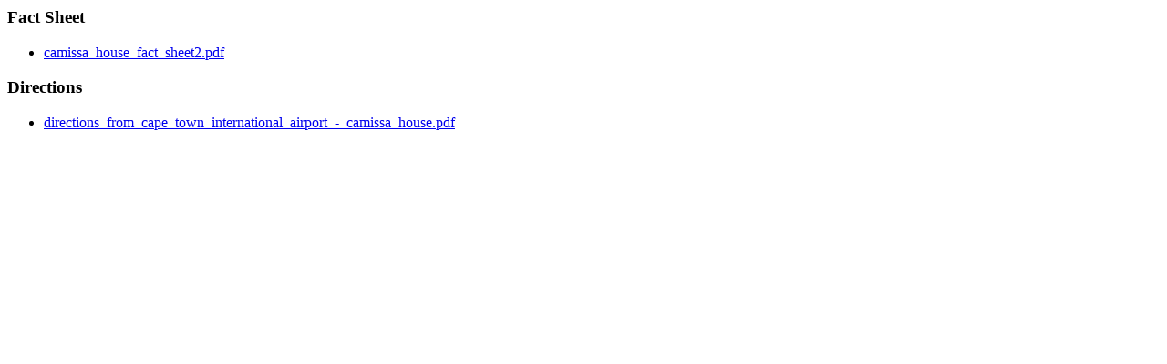

--- FILE ---
content_type: text/html; charset=utf-8
request_url: https://content.wetu.com/Documents/199328
body_size: 317
content:


    <h3>Fact Sheet</h3>
    <ul>
            <li>
                <a href="https://wetu.com/resources/199328/camissa_house_fact_sheet2.pdf" target="_blank">camissa_house_fact_sheet2.pdf</a>
   </li>
    </ul>
    <h3>Directions</h3>
    <ul>
            <li>
                <a href="https://wetu.com/resources/199328/directions_from_cape_town_international_airport_-_camissa_house.pdf" target="_blank">directions_from_cape_town_international_airport_-_camissa_house.pdf</a>
   </li>
    </ul>
